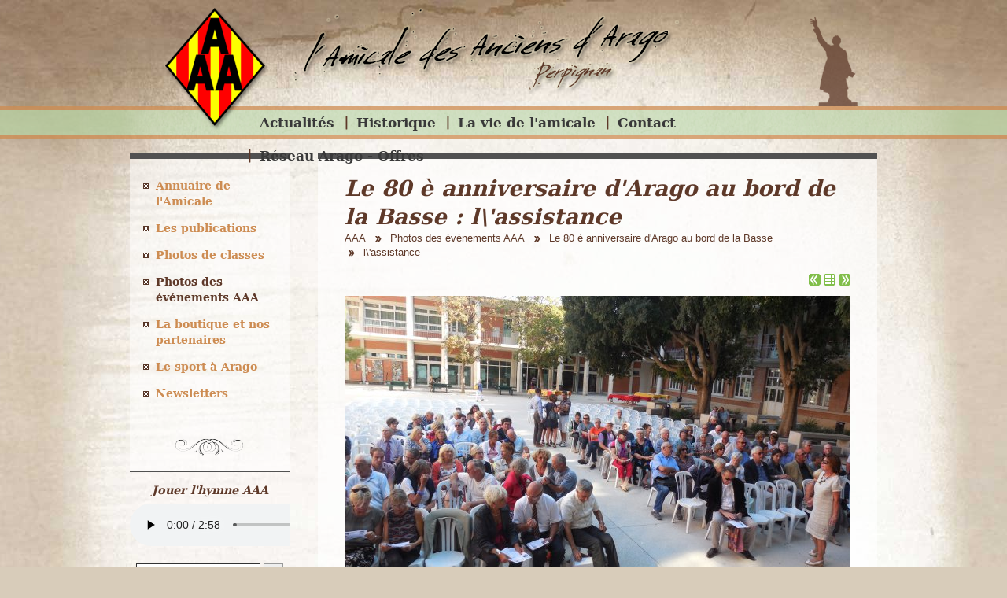

--- FILE ---
content_type: text/html; charset=ISO-8859-15
request_url: https://anciensdarago.com/le.80.e.anniversaire.d.arago.au.bord.de.la.basse-61-193-1443.php
body_size: 3064
content:
<!DOCTYPE HTML PUBLIC "-//W3C//DTD HTML 4.01//EN" "http://www.w3.org/TR/html4/strict.dtd">
<html lang="fr" class="c61">
<head>
    <title>l\&#039;assistance - Le 80 è anniversaire d&#039;Arago au bord de la Basse - Le 80 è anniversaire d&#039;Arago au bord de la Basse - Amicale des Anciens élèves du lycée Arago de Perpignan - AAA</title>
    <meta http-equiv="Content-Type" content="text/html; charset=iso-8859-1">
    <meta name="description" content="l\&#039;assistance - Le 80 è anniversaire d&#039;Arago au bord de la Basse - Le 80 è anniversaire d&#039;Arago au bord de la Basse - Amicale des Anciens élèves du lycée Arago de Perpignan - AAA">
    <meta name="keywords" content="l\&#039;assistance - Le 80 è anniversaire d&#039;Arago au bord de la Basse - Le 80 è anniversaire d&#039;Arago au bord de la Basse - Amicale des Anciens élèves du lycée Arago de Perpignan - AAA">
    <meta http-equiv="imagetoolbar" content="no">
        <link rel="shortcut icon" type="image/x-icon" href="/favicon.png">
    <link rel="apple-touch-icon" href="/favicon.png">
    <link rel="canonical" href="/photo-61-193-1443.php">
    <link rel="start" title="Accueil" href="/">
    <link rel="help" title="Politique d'accessibilité" href="/politique.d.accessibilite-8.php">
    <link rel="index" title="Plan du site" href="/plan.du.site-9.php">
    <link rel="alternate" type="application/rss+xml" hreflang="fr" title="RSS : Actualités AAA" href="/rss.actualites-32-rss.php">    <style type="text/css" media="screen">@import url("/css.css.css?v=2024.1");</style>
        <link rel="stylesheet" href="/css.print.css" type="text/css" media="print">
    <script type="text/javascript">var X_ELEM = 61;</script><script type="text/javascript">var X_LANG = 'fr';</script><script type="text/javascript">var X_URL_SITE = 'anciensdarago.com';</script><script type="text/javascript" src="/js.query-1.7.2.min.js"></script>
<script src="/js.js.js?v=1757672478"></script>
</head>

<body>
<ul id="evitement"><li><a href="/politique.d.accessibilite-8.php" title="Politique d'accessibilité" accesskey="0" rel="nofollow">Politique d'accessibilité</a></li><li><a href="#corps" title="Aller au contenu" accesskey="2" rel="nofollow">Aller au contenu</a></li><li><a href="#nav" title="Aller au menu" accesskey="3" rel="nofollow">Aller au menu</a></li><li><a href="#search" title="Aller à la recherche" accesskey="4" rel="nofollow">Aller à la recherche</a></li></ul>
<div id="centre">
    <a href="/" title="Retour à l'accueil : Amicale des Anciens élèves du lycée Arago de Perpignan - AAA" accesskey="1"><img src="/img/logo.aaa.png" alt="Amicale des Anciens élèves du lycée Arago de Perpignan - AAA" title="Amicale des Anciens élèves du lycée Arago de Perpignan - AAA" id="logo"></a>
    <img src="/img/signature.aaa.png" id="signature_aaa" alt="Amicale des Anciens élèves du lycée Arago de Perpignan - AAA" title="Amicale des Anciens élèves du lycée Arago de Perpignan - AAA">
    
    <div id="principal">
        <div id="corps">
            <noscript><div>Pour accéder à toutes les fonctionnalités de ce site, vous devez activer JavaScript.<br>Voici les <a href="https://www.enable-javascript.com/fr/">instructions pour activer JavaScript dans votre navigateur Web</a>.</div></noscript>
            <h1>Le 80 è anniversaire d'Arago au bord de la Basse : l\'assistance</h1>
            <ol id="breadcrumbs" itemscope itemtype="https://schema.org/BreadcrumbList"><li class=" first  level_1 " itemprop="itemListElement" itemscope itemtype="https://schema.org/ListItem"><a href="/aaa-50.php" title="AAA" itemprop="item"><span itemprop="name">AAA</span></a><meta itemprop="position" content="1"></li><li class=" level_2 " itemprop="itemListElement" itemscope itemtype="https://schema.org/ListItem"><a href="/photos.des.evenements.aaa-58.php" title="Photos des &eacute;v&eacute;nements AAA" itemprop="item"><span itemprop="name">Photos des événements AAA</span></a><meta itemprop="position" content="2"></li><li class=" level_3 " itemprop="itemListElement" itemscope itemtype="https://schema.org/ListItem"><a href="/le.80.e.anniversaire.d.arago.au.bord.de.la.basse-59-193.php" title="Le 80 &egrave; anniversaire d&#039;Arago au bord de la Basse" itemprop="item"><span itemprop="name">Le 80 è anniversaire d'Arago au bord de la Basse</span></a><meta itemprop="position" content="3"></li><li class=" last  current  level_4 " itemprop="itemListElement" itemscope itemtype="https://schema.org/ListItem"><a href="#" title="Vous êtes ici : l\&#039;assistance" itemprop="item"><span itemprop="name">l\'assistance</span></a><meta itemprop="position" content="4"></li></ol>                        <div id="gal_nav">
            <a href="/le.80.e.anniversaire.d.arago.au.bord.de.la.basse-61-193-1442.php" title="Aller à la photo précédente"><img src="/img/previous.png" alt="Photo précédente" title="Aller à la photo précédente"></a>
        <a href="/le.80.e.anniversaire.d.arago.au.bord.de.la.basse-59-193.php" title="Retourner aux vignettes"><img src="/img/thumbs.png" alt="Les vignettes" title="Retourner aux vignettes"></a>
            <a href="/le.80.e.anniversaire.d.arago.au.bord.de.la.basse-61-193-1444.php" title="Aller à la photo suivante"><img src="/img/next.png" alt="Photo suivante" title="Aller à la photo suivante"></a>
    </div>

	<div id="affich_gal"><img src="/img/galeries/ecran/1474817073.dscn6669.jpg" title="Le 80 &egrave; anniversaire d&#039;Arago au bord de la Basse l\&#039;assistance : 1474817073.dscn6669.jpg" alt="Le 80 &egrave; anniversaire d&#039;Arago au bord de la Basse l\&#039;assistance : 1474817073.dscn6669.jpg" id="img_gal"></div>
        
        
        </div>
        <div id="nav">
            <a href="#corps" id="go_corps" title="Aller au contenu">Aller au contenu</a>
            <div id="menus"><ul id="m2" class=""><li id="em32" class=" first"><a href="/actualites-32.php" title="Actualités">Actualités</a><li id="em34100"><a href="/historique-34100-1.php" title="Historique">Historique</a><li id="em34200"><a href="/la.vie.de.l.amicale-34200-2.php" title="La vie de l'amicale">La vie de l'amicale</a><li id="em4"><a href="/contact-4.php" title="Contact">Contact</a></li><li id="em69" class=" last"><a href="/reseau.arago.offres-69.php" title="Nos Offres d'Emploi">Réseau Arago - Offres</a></ul></div>
            <div id="menusV"><ul id="m50" class=""><li id="em53" class=" first"><a href="/annuaire.de.l.amicale-53.php" title="Annuaire de l'Amicale">Annuaire de l'Amicale</a><li id="em34300"><a href="/les.publications-34300-3.php" title="Les publications">Les publications</a><li id="em52"><a href="/photos.de.classes-52.php" title="Galeries de photos">Photos de classes</a><li id="em58" class=" actif"><a href="/photos.des.evenements.aaa-58.php" title="Galeries de photos">Photos des événements AAA</a><li id="em34400"><a href="/la.boutique.et.nos.partenaires-34400-4.php" title="La boutique et nos partenaires">La boutique et nos partenaires</a><li id="em34500"><a href="/le.sport.a.arago-34500-5.php" title="Le sport à Arago">Le sport à Arago</a><li id="em45" class=" last"><a href="/newsletters-45.php" title="Abonnement à la newsletter">Newsletters</a></ul></div>
            <div id="menu_hymne">
                <h4>Jouer l'hymne AAA</h4>
                <div id="hymne">
<audio controls>
<source src="/telechargements/mp3/hymne.aaa.mp3" type="audio/mpeg">
Votre navigateur ne prend pas en charge l'élément audio. / Your browser does not support the audio element.
</audio>                    
                </div>
            </div>
            <div id="search">
                <h4>Rechercher</h4>
                <form action="/moteur.de.recherche-47.php" method="post" name="rechercher_form" id="rechercher_form">
                    <fieldset>
                        <legend class="c">Rechercher sur l'ensemble du site</legend>
                        <label for="rechercher_input">Mot à rechercher : </label>
                        <input name="rechercher_input" id="rechercher_input" type="text">
                        <label for="rechercher_ok">Lancer la recherche :</label>
                        <input value="Ok" id="rechercher_ok" name="rechercher_ok" class="bt" type="submit" title="Lancer la recherche">
                    </fieldset>
                </form>
            </div>
            <a id="lien_arago" href="https://francois-arago.mon-ent-occitanie.fr/" title="Le site du Lycée Arago à Perpignan"><img src="/img/logo.lycee.arago.png" alt="Le logo du Lycée Arago de Perpignan" title="Le logo du Lycée Arago de Perpignan"></a>
        </div>
        
        <div id="footer"><ul id="m3" class=""><li id="em51" class=" first"><a href="/contact-4.php" title="">Contact</a></li><li id="em5"><a href="/mentions.legales-5.php" title="Mentions légales" accesskey="6">Mentions légales</a></li><li id="em68"><a href="/traitement.de.vos.donnees-68.php" title="Traitement de vos données">Traitement de vos données</a></li><li id="em6" class=" last"><a href="/credits-6.php" title="Conception et réalisation du site internet" accesskey="">Crédits</a></li></ul></div>
    </div>
</div>
    <script type="text/javascript">
      var _paq = _paq || [];
      _paq.push(['trackPageView']);
      _paq.push(['enableLinkTracking']);
      (function() {
        var u='//stats.anciensdarago.com/';
        _paq.push(['setTrackerUrl', u+'js/']);
        _paq.push(['setSiteId', 60]);
        var d=document, g=d.createElement('script'), s=d.getElementsByTagName('script')[0]; g.type='text/javascript';
        g.defer=true; g.async=true; g.src=u+'js/'; s.parentNode.insertBefore(g,s);
      })();
    </script>
    <noscript><p><img src="//stats.anciensdarago.com/js/?idsite=60" style="border:0;" alt="" /></p></noscript>
</body>
</html>